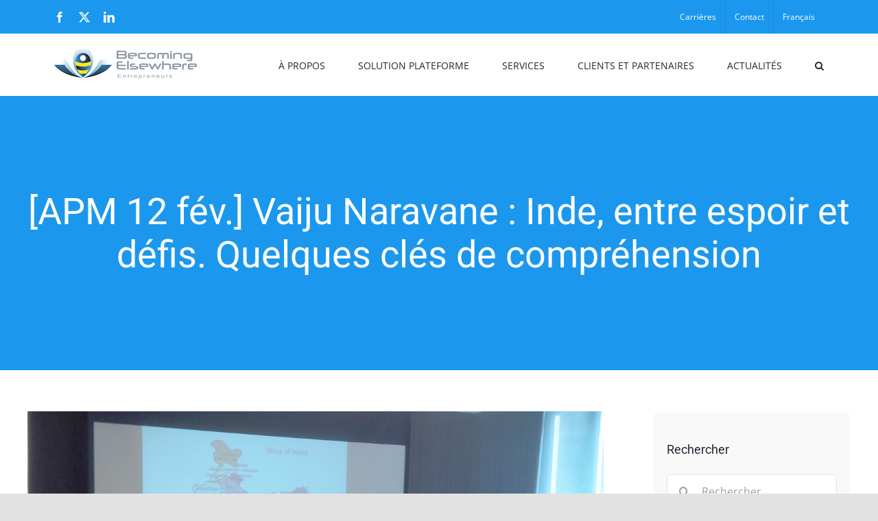

--- FILE ---
content_type: text/css; charset=utf-8
request_url: https://becomingelsewhere.com/wp-content/themes/Avada-Child-Theme/assets/css/custom.min.css?ver=6.9
body_size: 103
content:
.blog #main,.archive #main,.category #main,.single-post #main{padding-top:60px;padding-bottom:60px}.blog #main .fusion-meta-info a,.archive #main .fusion-meta-info a,.category #main .fusion-meta-info a,.single-post #main .fusion-meta-info a{color:#333333}.blog #main .widget,.archive #main .widget,.category #main .widget,.single-post #main .widget{padding:20px;background-color:#f9f9f9;border-radius:10px}.blog #main .widget h4,.archive #main .widget h4,.category #main .widget h4,.single-post #main .widget h4{font-size:18px;font-weight:100}.blog #main .widget a,.archive #main .widget a,.category #main .widget a,.single-post #main .widget a{color:#333333}.blog #main .widget a:before,.archive #main .widget a:before,.category #main .widget a:before,.single-post #main .widget a:before{display:none}.blog #main .widget a:hover,.archive #main .widget a:hover,.category #main .widget a:hover,.single-post #main .widget a:hover{color:#1b98ed}.blog #main article,.archive #main article,.category #main article{padding:1.5rem;background-color:#f9f9f9;border-radius:10px}.fusion-widget-area .widget .recentcomments,.fusion-widget-area .widget_archive li,.fusion-widget-area .widget_categories li,.fusion-widget-area .widget_layered_nav li,.fusion-widget-area .widget_links li,.fusion-widget-area .widget_meta li,.fusion-widget-area .widget_nav_menu li,.fusion-widget-area .widget_pages li,.fusion-widget-area .widget_product_categories li,.fusion-widget-area .widget_recent_entries li,.fusion-widget-area .widget_rss li{padding:4px 4px 4px 6px;border-bottom:none}
